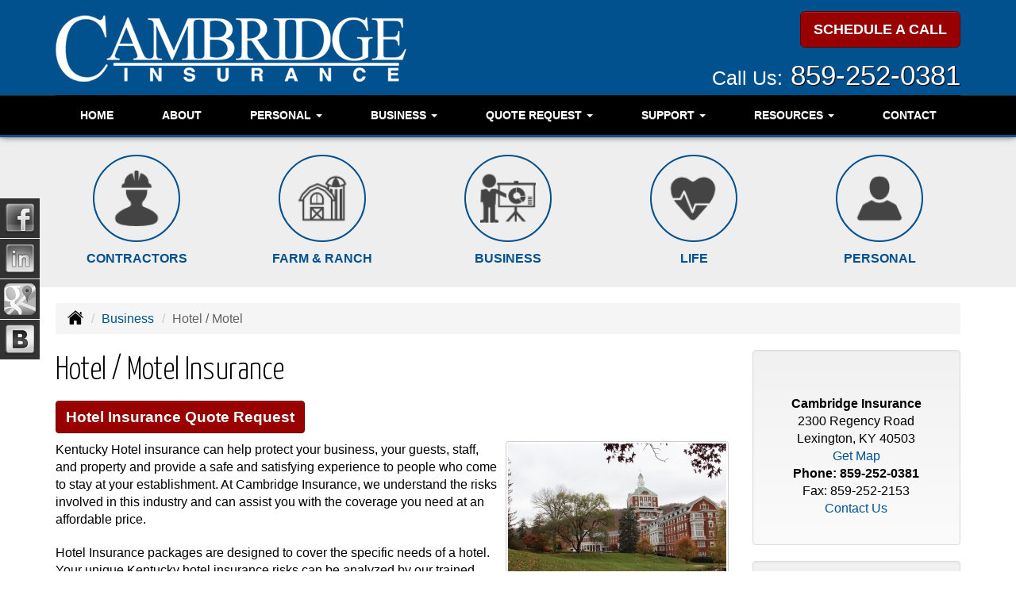

--- FILE ---
content_type: text/html; charset=UTF-8
request_url: https://cambridgeinsurance.net/business-insurance/hotel-insurance
body_size: 7016
content:
<!DOCTYPE html><html lang="en"><head><meta charset="utf-8"><meta http-equiv="X-UA-Compatible" content="IE=Edge" /><title>Hotel / Motel Insurance in Lexington Kentucky - Cambridge Insurance</title><meta name="viewport" content="width=device-width, initial-scale=1"><meta name="robots" content="index, follow"><meta name="description" content="We can provide you a free quote for your hotel / motel coverage in Kentucky."><link rel="canonical" href="https://cambridgeinsurance.net/business-insurance/hotel-insurance"><base href="https://cambridgeinsurance.net/"><link rel="stylesheet" href="https://maxcdn.bootstrapcdn.com/bootstrap/3.3.4/css/bootstrap.min.css"><link rel="stylesheet" href="https://maxcdn.bootstrapcdn.com/bootstrap/3.3.4/css/bootstrap-theme.min.css"><link rel="stylesheet" href="https://maxcdn.bootstrapcdn.com/font-awesome/4.6.2/css/font-awesome.min.css"><link href="https://fonts.googleapis.com/css?family=Yanone+Kaffeesatz:300,400" rel="stylesheet"><link rel="stylesheet" href="design/1730/style.php/style.scss"><!--[if lt IE 9]><link rel="stylesheet" href="design/1730/ie.css"><script src="https://oss.maxcdn.com/html5shiv/3.7.2/html5shiv.min.js"></script><script src="https://oss.maxcdn.com/respond/1.4.2/respond.min.js"></script><![endif]--><!--[if lt IE 8]><link rel="stylesheet" href="https://alicorsolutions.com/scripts/4.2/css/bootstrap-ie7.css"><![endif]--><link rel="icon" href="files/icon-144.png"><link rel="shortcut icon" href="files/favicon.ico"><link rel="apple-touch-icon" sizes="57x57" href="files/icon-57.png" /><link rel="apple-touch-icon" sizes="72x72" href="files/icon-72.png" /><link rel="apple-touch-icon" sizes="114x114" href="files/icon-114.png" /><link rel="apple-touch-icon" sizes="144x144" href="files/icon-144.png" /><meta name="twitter:card" content="summary" /><meta name="twitter:image" content="https://cambridgeinsurance.net/files/logo.png" /><meta property="og:url" content="https://cambridgeinsurance.net/business-insurance/hotel-insurance"><meta property="og:type" content="website"><meta property="og:title" content="Hotel / Motel Insurance in Lexington Kentucky - Cambridge Insurance"><meta property="og:description" content="We can provide you a free quote for your hotel / motel coverage in Kentucky.">	<meta property="og:image" content="https://alicorsolutions.com/img/usr/common/hotel.jpg">
	<meta property="og:image:secure_url" content="https://alicorsolutions.com/img/usr/common/hotel.jpg" />
    <meta name="thumbnail" content="https://alicorsolutions.com/img/usr/common/hotel.jpg" />
</head><body class="body-page"><header class="masthead"><div class="container"><div class="row"><div class="col-xs-12 col-sm-6 header-logo"><a href="https://cambridgeinsurance.net"><img src="files/logo.png" id="logo" alt="Cambridge Insurance"></a></div><div class="col-xs-12 col-sm-6"><div class="get-a-quote"><a href="https://secureformsolutions.com/form/cambridgeinsurance.net/contact" class="btn btn-primary btn-lg">SCHEDULE A CALL</a></div><div class="phone-number"><small>Call Us:</small>&nbsp;<a href="tel:8592520381" class="phone-link">859-252-0381</a></div><div class="clear"></div></div></div></div><div class="navbar navbar-default" role="navigation"><div class="container"><div class="navbar-header"><button type="button" class="navbar-toggle collapsed" data-toggle="collapse" data-target="#navigation" aria-expanded="false" aria-controls="navigation"><span class="sr-only">Toggle navigation</span><span class="icon-bar"></span><span class="icon-bar"></span><span class="icon-bar"></span></button><a class="navbar-brand visible-xs" href="#">Menu</a></div><div class="collapse navbar-collapse" id="navigation"><ul class="nav nav-justified navbar-nav"><li><a href="https://cambridgeinsurance.net/" target="_self" aria-label="Home">Home</a></li><li><a href="https://cambridgeinsurance.net/about" target="_self" aria-label="About">About</a></li><li class="dropdown drop-cols-1 hidden-sm"><a target="_self" href="https://cambridgeinsurance.net/personal-insurance" class="dropdown-toggle disabled" data-toggle="dropdown" role="button" aria-label="Personal">Personal <span class="caret"></span></a><ul class="dropdown-menu"><li><a target="_self" href="https://cambridgeinsurance.net/personal-insurance/car-insurance" aria-label="Auto Insurance">Auto Insurance</a></li><li><a target="_self" href="https://cambridgeinsurance.net/personal-insurance/boat-insurance" aria-label="Boat &amp; Watercraft">Boat &amp; Watercraft</a></li><li><a target="_self" href="https://cambridgeinsurance.net/personal-insurance/flood-insurance" aria-label="Flood Insurance">Flood Insurance</a></li><li><a target="_self" href="https://cambridgeinsurance.net/personal-insurance/home-insurance" aria-label="Homeowners Insurance">Homeowners Insurance</a></li><li><a target="_self" href="https://cambridgeinsurance.net/personal-insurance/individual-life-insurance" aria-label="Individual Life Insurance">Individual Life Insurance</a></li><li><a target="_self" href="https://cambridgeinsurance.net/personal-insurance/renters-insurance" aria-label="Renters Insurance">Renters Insurance</a></li></ul></li><li class="dropdown drop-cols-3 hidden-sm"><a target="_self" href="https://cambridgeinsurance.net/business-insurance" class="dropdown-toggle disabled" data-toggle="dropdown" role="button" aria-label="Business">Business <span class="caret"></span></a><ul class="dropdown-menu"><li><a target="_self" href="https://cambridgeinsurance.net/business-insurance/agri-business" aria-label="Agribusiness">Agribusiness</a></li><li><a target="_self" href="https://cambridgeinsurance.net/business-insurance/apartment-building-insurance" aria-label="Apartment Building Owners">Apartment Building Owners</a></li><li><a target="_self" href="https://cambridgeinsurance.net/business-insurance/bond-insurance" aria-label="Bonds">Bonds</a></li><li><a target="_self" href="https://cambridgeinsurance.net/business-insurance/builders-risk-insurance" aria-label="Builders Risk">Builders Risk</a></li><li><a target="_self" href="https://cambridgeinsurance.net/business-insurance/business-owners-policy" aria-label="Business Owners Policy (BOP)">Business Owners Policy (BOP)</a></li><li><a target="_self" href="https://cambridgeinsurance.net/business-insurance/church-insurance" aria-label="Church Insurance">Church Insurance</a></li><li><a target="_self" href="https://cambridgeinsurance.net/business-insurance/commercial-auto-insurance" aria-label="Commercial Auto">Commercial Auto</a></li><li><a target="_self" href="https://cambridgeinsurance.net/business-insurance/commercial-property-insurance" aria-label="Commercial Property">Commercial Property</a></li><li><a target="_self" href="https://cambridgeinsurance.net/business-insurance/condo-assoc-owners-insurance" aria-label="Condo Association">Condo Association</a></li><li><a target="_self" href="https://cambridgeinsurance.net/business-insurance/contractors-insurance" aria-label="Contractors">Contractors</a></li><li><a target="_self" href="https://cambridgeinsurance.net/business-insurance/cyber-liability-insurance" aria-label="Cyber Liability">Cyber Liability</a></li><li><a target="_self" href="https://cambridgeinsurance.net/business-insurance/directors-officers-insurance" aria-label="Directors &amp; Officers">Directors &amp; Officers</a></li><li><a target="_self" href="https://cambridgeinsurance.net/business-insurance/errors-omissions-insurance" aria-label="Errors and Omissions">Errors and Omissions</a></li><li><a target="_self" href="https://cambridgeinsurance.net/business-insurance/farm-insurance" aria-label="Farm &amp; Ranch">Farm &amp; Ranch</a></li><li><a target="_self" href="https://cambridgeinsurance.net/business-insurance/liability-insurance" aria-label="General Liability">General Liability</a></li><li><a target="_self" href="https://cambridgeinsurance.net/business-insurance/group-health-insurance" aria-label="Group Health Insurance">Group Health Insurance</a></li><li><a target="_self" href="https://cambridgeinsurance.net/business-insurance/group-life-insurance" aria-label="Group Life Insurance">Group Life Insurance</a></li><li class="active"><a target="_self" href="https://cambridgeinsurance.net/business-insurance/hotel-insurance" aria-label="Hotel / Motel">Hotel / Motel</a></li><li><a target="_self" href="https://cambridgeinsurance.net/business-insurance/limo-insurance" aria-label="Limo Insurance">Limo Insurance</a></li><li><a target="_self" href="https://cambridgeinsurance.net/business-insurance/nonprofit-insurance" aria-label="Non-Profit">Non-Profit</a></li><li><a target="_self" href="https://cambridgeinsurance.net/business-insurance/oil-gas" aria-label="Oil / Gas Operators">Oil / Gas Operators</a></li><li><a target="_self" href="https://cambridgeinsurance.net/business-insurance/professional-liability-insurance" aria-label="Professional Liability">Professional Liability</a></li><li><a target="_self" href="https://cambridgeinsurance.net/business-insurance/restaurant-insurance" aria-label="Restaurant">Restaurant</a></li><li><a target="_self" href="https://cambridgeinsurance.net/business-insurance/woodworkers-insurance" aria-label="Woodworkers Insurance">Woodworkers Insurance</a></li><li><a target="_self" href="https://cambridgeinsurance.net/business-insurance/workers-comp-insurance" aria-label="Workers Compensation">Workers Compensation</a></li><li><a target="_self" href="https://cambridgeinsurance.net/business-insurance/commercial-umbrella-insurance" aria-label="Commercial Umbrella">Commercial Umbrella</a></li><li><a target="_self" href="https://cambridgeinsurance.net/business-insurance/epli-insurance" aria-label="EPLI Insurance">EPLI Insurance</a></li></ul></li><li class="dropdown drop-cols-3"><a target="_self" href="https://cambridgeinsurance.net/online-insurance-quotes" class="dropdown-toggle disabled" data-toggle="dropdown" role="button" aria-label="Quote&nbsp;Request">Quote&nbsp;Request <span class="caret"></span></a><ul class="dropdown-menu"><li><a target="_blank" href="https://www.totaleventinsurance.com/?C=cambridge" aria-label="Event Policies">Event Policies</a></li><li><a target="_self" href="https://secureformsolutions.com/form/cambridgeinsurance.net/apartmentowners" aria-label="Apartment Building Owners">Apartment Building Owners</a></li><li><a target="_self" href="https://secureformsolutions.com/form/cambridgeinsurance.net/auto" aria-label="Auto Insurance">Auto Insurance</a></li><li><a target="_self" href="https://secureformsolutions.com/form/cambridgeinsurance.net/boat" aria-label="Boat &amp; Watercraft">Boat &amp; Watercraft</a></li><li><a target="_self" href="https://secureformsolutions.com/form/cambridgeinsurance.net/bonds" aria-label="Bonds">Bonds</a></li><li><a target="_self" href="https://secureformsolutions.com/form/cambridgeinsurance.net/builders_risk" aria-label="Builders Risk">Builders Risk</a></li><li><a target="_self" href="https://secureformsolutions.com/form/cambridgeinsurance.net/business" aria-label="Business Owners Policy (BOP)">Business Owners Policy (BOP)</a></li><li><a target="_self" href="https://secureformsolutions.com/form/cambridgeinsurance.net/church" aria-label="Church Insurance">Church Insurance</a></li><li><a target="_self" href="https://secureformsolutions.com/form/cambridgeinsurance.net/commauto" aria-label="Commercial Auto">Commercial Auto</a></li><li><a target="_self" href="https://secureformsolutions.com/form/cambridgeinsurance.net/comm_building" aria-label="Commercial Property">Commercial Property</a></li><li><a target="_self" href="https://secureformsolutions.com/form/cambridgeinsurance.net/condo" aria-label="Condo Association">Condo Association</a></li><li><a target="_self" href="https://secureformsolutions.com/form/cambridgeinsurance.net/contractors" aria-label="Contractors">Contractors</a></li><li><a target="_self" href="https://secureformsolutions.com/form/cambridgeinsurance.net/cyberliability" aria-label="Cyber Liability">Cyber Liability</a></li><li><a target="_self" href="https://secureformsolutions.com/form/cambridgeinsurance.net/dando" aria-label="Directors &amp; Officers">Directors &amp; Officers</a></li><li><a target="_self" href="https://secureformsolutions.com/form/cambridgeinsurance.net/eando" aria-label="Errors and Omissions">Errors and Omissions</a></li><li><a target="_self" href="https://secureformsolutions.com/form/cambridgeinsurance.net/farm" aria-label="Farm &amp; Ranch">Farm &amp; Ranch</a></li><li><a target="_self" href="https://secureformsolutions.com/form/cambridgeinsurance.net/flood" aria-label="Flood Insurance">Flood Insurance</a></li><li><a target="_self" href="https://secureformsolutions.com/form/cambridgeinsurance.net/liability" aria-label="General Liability">General Liability</a></li><li><a target="_self" href="https://secureformsolutions.com/form/cambridgeinsurance.net/grouphealth" aria-label="Group Health Insurance">Group Health Insurance</a></li><li><a target="_self" href="https://secureformsolutions.com/form/cambridgeinsurance.net/grouplife" aria-label="Group Life Insurance">Group Life Insurance</a></li><li><a target="_self" href="https://secureformsolutions.com/form/cambridgeinsurance.net/homeowners" aria-label="Homeowners Insurance">Homeowners Insurance</a></li><li><a target="_self" href="https://secureformsolutions.com/form/cambridgeinsurance.net/hotel" aria-label="Hotel / Motel">Hotel / Motel</a></li><li><a target="_self" href="https://secureformsolutions.com/form/cambridgeinsurance.net/life" aria-label="Individual Life Insurance">Individual Life Insurance</a></li><li><a target="_self" href="https://secureformsolutions.com/form/cambridgeinsurance.net/limo" aria-label="Limo Insurance">Limo Insurance</a></li><li><a target="_self" href="https://secureformsolutions.com/form/cambridgeinsurance.net/nonprofit" aria-label="Non-Profit">Non-Profit</a></li><li><a target="_self" href="https://secureformsolutions.com/form/cambridgeinsurance.net/oil" aria-label="Oil / Gas Operators">Oil / Gas Operators</a></li><li><a target="_self" href="https://secureformsolutions.com/form/cambridgeinsurance.net/profliability" aria-label="Professional Liability">Professional Liability</a></li><li><a target="_self" href="https://secureformsolutions.com/form/cambridgeinsurance.net/renters" aria-label="Renters Insurance">Renters Insurance</a></li><li><a target="_self" href="https://secureformsolutions.com/form/cambridgeinsurance.net/restaurantquote" aria-label="Restaurant">Restaurant</a></li><li><a target="_self" href="https://secureformsolutions.com/form/cambridgeinsurance.net/woodquote" aria-label="Woodworkers Insurance">Woodworkers Insurance</a></li><li><a target="_self" href="https://secureformsolutions.com/form/cambridgeinsurance.net/workcomp" aria-label="Workers Compensation">Workers Compensation</a></li></ul></li><li class="dropdown drop-cols-1"><a target="_self" href="https://cambridgeinsurance.net/customer-support" class="dropdown-toggle disabled" data-toggle="dropdown" role="button" aria-label="Support">Support <span class="caret"></span></a><ul class="dropdown-menu"><li><a target="_self" href="https://cambridgeinsurance.net/customer-support/payments-and-claims" aria-label="Payments &amp; Claims">Payments &amp; Claims</a></li><li><a target="_self" href="https://secureformsolutions.com/form/cambridgeinsurance.net/add_driver" aria-label="Add Driver Request Form">Add Driver Request Form</a></li><li><a target="_self" href="https://secureformsolutions.com/form/cambridgeinsurance.net/addvehicle" aria-label="Add a Vehicle Form">Add a Vehicle Form</a></li><li><a target="_self" href="https://secureformsolutions.com/form/cambridgeinsurance.net/autoid" aria-label="Auto ID Card Request">Auto ID Card Request</a></li><li><a target="_self" href="https://secureformsolutions.com/form/cambridgeinsurance.net/certrequest" aria-label="Certificate of Insurance">Certificate of Insurance</a></li><li><a target="_self" href="https://secureformsolutions.com/form/cambridgeinsurance.net/address" aria-label="Change of Address Form">Change of Address Form</a></li><li><a target="_self" href="https://secureformsolutions.com/form/cambridgeinsurance.net/claim" aria-label="Online Claim Form
">Online Claim Form
</a></li><li><a target="_self" href="https://secureformsolutions.com/form/cambridgeinsurance.net/policychange" aria-label="Policy Change Request">Policy Change Request</a></li><li><a target="_self" href="https://secureformsolutions.com/form/cambridgeinsurance.net/remove_driver" aria-label="Remove Driver Form">Remove Driver Form</a></li><li><a target="_self" href="https://secureformsolutions.com/form/cambridgeinsurance.net/removevehicle" aria-label="Remove Vehicle Form">Remove Vehicle Form</a></li></ul></li><li class="dropdown drop-cols-1 hidden-sm"><a target="_self" href="https://cambridgeinsurance.net/customer-resources" class="dropdown-toggle disabled" data-toggle="dropdown" role="button" aria-label="Resources">Resources <span class="caret"></span></a><ul class="dropdown-menu"><li><a target="_self" href="https://cambridgeinsurance.net/customer-resources/insurance-companies" aria-label="Our Companies">Our Companies</a></li><li><a target="_self" href="https://cambridgeinsurance.net/customer-resources/blog" aria-label="Blog">Blog</a></li><li><a target="_self" href="https://cambridgeinsurance.net/customer-resources/links" aria-label="Helpful Links">Helpful Links</a></li><li><a target="_self" href="https://cambridgeinsurance.net/customer-resources/glossary" aria-label="Common Insurance Terms">Common Insurance Terms</a></li><li><a target="_self" href="https://cambridgeinsurance.net/customer-resources/privacy" aria-label="Privacy Policy Statement">Privacy Policy Statement</a></li><li><a target="_self" href="https://cambridgeinsurance.net/customer-resources/sitemap" aria-label="Site Map">Site Map</a></li><li><a target="_self" href="https://secureformsolutions.com/form/cambridgeinsurance.net/refer" aria-label="Refer a Friend">Refer a Friend</a></li></ul></li><li><a href="https://cambridgeinsurance.net/contact" target="_self" aria-label="Contact">Contact</a></li></ul></div></div></div></header><div class="content-spacer"></div><div class="buttons"><div class="container"><div class="row"><div class="col-xs-4 col-sm-1-5"><a href="business-insurance/contractors-insurance" class="buttons-button"><div class="button-image-wrapper"><img src="https://alicorsolutions.com/cdn/icon/64/444444/contractors.png" alt="" class="button-image"></div><div class="button-title">Contractors</div></a></div><div class="col-xs-4 col-sm-1-5"><a href="business-insurance/farm-insurance" class="buttons-button"><div class="button-image-wrapper"><img src="https://alicorsolutions.com/cdn/icon/64/444444/farm.png" alt="" class="button-image"></div><div class="button-title">Farm &amp; Ranch</div></a></div><div class="col-xs-4 col-sm-1-5"><a href="business-insurance" class="buttons-button"><div class="button-image-wrapper"><img src="https://alicorsolutions.com/cdn/icon/64/444444/business.png" alt="" class="button-image"></div><div class="button-title">BUSINESS</div></a></div><div class="col-xs-4 col-xs-offset-2 col-sm-offset-0 col-sm-1-5"><a href="personal-insurance/individual-life-insurance" class="buttons-button"><div class="button-image-wrapper"><img src="https://alicorsolutions.com/cdn/icon/64/444444/life.png" alt="" class="button-image"></div><div class="button-title">Life</div></a></div><div class="col-xs-4 col-sm-1-5"><a href="personal-insurance" class="buttons-button"><div class="button-image-wrapper"><img src="https://alicorsolutions.com/cdn/icon/64/444444/personal.png" alt="" class="button-image"></div><div class="button-title">Personal</div></a></div></div></div></div><div class="sticky-social-container hidden-xs"><ul class="sticky-social"><li><a href="https://www.facebook.com/CambridgeLexington" class="clearfix" aria-label="Visit Facebook (opens in a new tab)" target="_blank"><img src="https://alicorsolutions.com/cdn/social/hot/facebook.png" alt="" aria-hidden="true"> <span class="social-title">Facebook</span></a></li><li><a href="https://www.linkedin.com/company/cambridge-insurance-agency" class="clearfix" aria-label="Visit LinkedIn (opens in a new tab)" target="_blank"><img src="https://alicorsolutions.com/cdn/social/hot/linkedin.png" alt="" aria-hidden="true"> <span class="social-title">LinkedIn</span></a></li><li><a href="https://goo.gl/maps/6qF2FKh6gRT2" class="clearfix" aria-label="Visit Google Places (opens in a new tab)" target="_blank"><img src="https://alicorsolutions.com/cdn/social/hot/google.png" alt="" aria-hidden="true"> <span class="social-title">Google Places</span></a></li><li><a href="https://cambridgeinsurance.net/customer-resources/blog" class="clearfix" aria-label="Visit Blog (opens in a new tab)"><img src="https://alicorsolutions.com/cdn/social/hot/blog.png" alt="" aria-hidden="true"> <span class="social-title">Blog</span></a></li></ul></div><div class="content-wrapper"><div class="container"><div class="row"><div class="col-md-12 hidden-xs"><ul class="breadcrumb"><li><a href="./"><img alt="Home Page" src="https://alicorsolutions.com/cdn/icon/64/000000/home.png"></a> <span class="divider"></span></li><li><a href="https://cambridgeinsurance.net/business-insurance">Business</a> <span class="divider"></span></li><li class="active">Hotel / Motel</li></ul></div></div><div class="row"><main class="col-xs-12 col-sm-7 col-md-8 col-lg-9"><h1>Hotel / Motel Insurance</h1>
	<div>
		<a href="https://secureformsolutions.com/form/cambridgeinsurance.net/hotel" class="btn btn-primary btn-arrowquote">
                            Hotel Insurance  Quote Request            		</a>
	</div>
<img class="page-thumbnail" alt="Hotel / Motel Insurance" src="https://alicorsolutions.com/img/usr/common/hotel.jpg"><p>Kentucky Hotel insurance can help protect your business, your guests, staff, and property and provide a safe and satisfying experience to people who come to stay at your establishment. At Cambridge Insurance, we understand the risks involved in this industry and can assist you with the coverage you need at an affordable price.</p>

<p>Hotel Insurance packages are designed to cover the specific needs of a hotel. Your unique Kentucky hotel insurance risks can be analyzed by our trained professionals to design a package of specific coverage solutions for your Hospitality Business.</p>

<h2>Hotel Insurance Coverages in Lexington, Kentucky</h2>

<ul>
	<li>Business Property Insurance</li>
	<li>Business Liability Insurance</li>
	<li>Workers Compensation</li>
	<li>Hospitality errors and omission</li>
	<li>Personal grooming services liability</li>
	<li>Guest property</li>
	<li>Equipment breakdown</li>
	<li>Inland Marine</li>
	<li>Management liability</li>
	<li>Employment Practices Liability</li>
	<li>and more.</li>
</ul>

<p>Call us now at <a href="tel:8592520381" class="phone-link">859-252-0381</a> to protect your business with an comprehensive insurance policy built to cover the specific needs of a hotel. Or agents can help you find out more information about your hotel or motel insurance in Lexington, Kentucky  area. </p>
  

	</main><div class="side-menu hidden-xs col-sm-5 col-md-4 col-lg-3"><div class="well well-contact"><div class="well-well"><div id="fb-root"></div><script async defer crossorigin="anonymous" src="https://connect.facebook.net/en_US/sdk.js#xfbml=1&version=v8.0" nonce="5Gzm78KB"></script><div class="fb-like" data-href="https://cambridgeinsurance.net" data-width="" data-layout="button_count" data-action="like" data-size="small" data-share="true"></div></div><div class="well-well"><strong>Cambridge Insurance</strong><br />2300 Regency Road<br />Lexington, KY 40503<br /><a href="https://cambridgeinsurance.net/contact">Get Map</a><br /><strong>Phone: <a href="tel:8592520381" class="phone-link">859-252-0381</a></strong><br />Fax: 859-252-2153<br /><a href="https://secureformsolutions.com/form/cambridgeinsurance.net/contact" aria-label="Secure Contact Form">Contact Us</a></div></div><div class="well well-affiliates"><img src="files/Keystone_Logo.jpg" alt="Keystone" ><br><br><img src="files/bigi.png" alt="Big I of Kentucky" ><br><br><img src="files/hba.jpg" alt="HBA" ><br><br><img src="files/chamber.jpg" alt="Commerce Lexington" ><br><br></div></div></div></div></div><div class="carriers-scroll"><div class="carriers-scroller" aria-hidden="true">

<script type="text/javascript">
<!--
/***********************************************
* Conveyor belt slideshow script Dynamic Drive DHTML code library (www.dynamicdrive.com)
* This notice MUST stay intact for legal use
* Visit Dynamic Drive at http://www.dynamicdrive.com/ for full source code
***********************************************/

//Specify the slider's width (in pixels)

var sliderwidth="px"
//Specify the slider's height
var sliderheight="75px"
//Specify the slider's slide speed (larger is faster 1-10)
var slidespeed=2
//configure background color:
slidebgcolor="transparent"


//Specify the slider's images
var leftrightslide=new Array()
var finalslide=''

leftrightslide[0]='<img src="https://alicorsolutions.com/img_folders/logos/asi.gif" alt="American Strategic logo">';
leftrightslide[1]='<img src="https://alicorsolutions.com/img_folders/logos/acuity.gif" alt="Acuity logo">';
leftrightslide[2]='<img src="https://alicorsolutions.com/img_folders/logos/autoowners.jpg" alt="Auto-Owners logo">';
leftrightslide[3]='<img src="https://alicorsolutions.com/img_folders/logos/celina.gif" alt="Celina logo">';
leftrightslide[4]='<img src="https://alicorsolutions.com/img_folders/logos/chubb.jpg" alt="Chubb logo">';
leftrightslide[5]='<img src="https://alicorsolutions.com/img_folders/logos/cin.jpg" alt="Cincinnati logo">';
leftrightslide[6]='<img src="https://files.alicor.net/cambridgeinsurance.net/_carrier/everett-cash-mutual.jpg" alt="Everett Cash Mutual logo">';
leftrightslide[7]='<img src="https://alicorsolutions.com/img_folders/logos/Foremost.gif" alt="Foremost logo">';
leftrightslide[8]='<img src="https://alicorsolutions.com/img_folders/logos/grange.gif" alt="Grange logo">';
leftrightslide[9]='<img src="https://alicorsolutions.com/img_folders/logos/harford.gif" alt="Harford Mutual logo">';
leftrightslide[10]='<img src="https://alicorsolutions.com/img_folders/logos/hartford.gif" alt="Hartford logo">';
leftrightslide[11]='<img src="https://alicorsolutions.com/img_folders/logos/hagerty.jpg" alt="Hagerty logo">';
leftrightslide[12]='<img src="https://alicorsolutions.com/img_folders/logos/jewe.jpg" alt="Jewelers Mutual logo">';
leftrightslide[13]='<img src="https://alicorsolutions.com/img_folders/logos/libertymut.gif" alt="Liberty Mutual logo">';
leftrightslide[14]='<img src="https://alicorsolutions.com/img_folders/logos/Markel.png" alt="Markel logo">';
leftrightslide[15]='<img src="https://alicorsolutions.com/img_folders/logos/phil.jpg" alt="Philadelphia logo">';
leftrightslide[16]='<img src="https://alicorsolutions.com/img_folders/logos/progressive.gif" alt="Progressive logo">';
leftrightslide[17]='<img src="https://alicorsolutions.com/img_folders/logos/safeco.jpg" alt="Safeco logo">';
leftrightslide[18]='<img src="https://alicorsolutions.com/img_folders/logos/secura.gif" alt="Secura logo">';
leftrightslide[19]='<img src="https://alicorsolutions.com/img_folders/logos/selective_logo.gif" alt="Selective logo">';
leftrightslide[20]='<img src="https://alicorsolutions.com/img_folders/logos/travelers07.jpg" alt="Travelers logo">';
leftrightslide[21]='<img src="https://alicorsolutions.com/img_folders/logos/westfieldgroupsmall.jpg" alt="Westfield logo">';
leftrightslide[22]='<img src="https://alicorsolutions.com/img_folders/logos/westbend.jpg" alt="West Bend logo">';
leftrightslide[23]='<img src="https://alicorsolutions.com/img_folders/logos/zurich.gif" alt="Zurich logo">';


//Specify gap between each image (use HTML):
var imagegap="&nbsp;&nbsp;&nbsp;&nbsp;&nbsp;"

//Specify pixels gap between each slideshow rotation (use integer):
var slideshowgap=5

////NO NEED TO EDIT BELOW THIS LINE////////////

var copyspeed=slidespeed
leftrightslide='<nobr>'+leftrightslide.join(imagegap)+'</nobr>'
var iedom=document.all||document.getElementById
if (iedom)
document.write('<span id="temp" style="visibility:hidden;position:absolute;top:-100px;left:-15000px">'+leftrightslide+'</span>')
var actualwidth=''
var cross_slide, ns_slide

function fillup(){
if (iedom){
cross_slide=document.getElementById? document.getElementById("test2") : document.all.test2
cross_slide2=document.getElementById? document.getElementById("test3") : document.all.test3
cross_slide.innerHTML=cross_slide2.innerHTML=leftrightslide
actualwidth=document.all? cross_slide.offsetWidth : document.getElementById("temp").offsetWidth
cross_slide2.style.left=actualwidth+slideshowgap+"px"
}
else if (document.layers){
ns_slide=document.ns_slidemenu.document.ns_slidemenu2
ns_slide2=document.ns_slidemenu.document.ns_slidemenu3
ns_slide.document.write(leftrightslide)
ns_slide.document.close()
actualwidth=ns_slide.document.width
ns_slide2.left=actualwidth+slideshowgap
ns_slide2.document.write(leftrightslide)
ns_slide2.document.close()
}
lefttime=setInterval("slideleft()",30)
}
window.onload=fillup

function slideleft(){
if (iedom){
if (parseInt(cross_slide.style.left)>(actualwidth*(-1)+8))
cross_slide.style.left=parseInt(cross_slide.style.left)-copyspeed+"px"
else
cross_slide.style.left=parseInt(cross_slide2.style.left)+actualwidth+slideshowgap+"px"

if (parseInt(cross_slide2.style.left)>(actualwidth*(-1)+8))
cross_slide2.style.left=parseInt(cross_slide2.style.left)-copyspeed+"px"
else
cross_slide2.style.left=parseInt(cross_slide.style.left)+actualwidth+slideshowgap+"px"

}
else if (document.layers){
if (ns_slide.left>(actualwidth*(-1)+8))
ns_slide.left-=copyspeed
else
ns_slide.left=ns_slide2.left+actualwidth+slideshowgap

if (ns_slide2.left>(actualwidth*(-1)+8))
ns_slide2.left-=copyspeed
else
ns_slide2.left=ns_slide.left+actualwidth+slideshowgap
}
}


if (iedom||document.layers){
with (document){
document.write('<table border="0" cellspacing="0" cellpadding="0" style="width:100%"><td>')
if (iedom){
write('<div style="position:relative;width:'+sliderwidth+';height:'+sliderheight+';overflow:hidden">')
write('<div style="position:absolute;width:'+sliderwidth+';height:'+sliderheight+';background-color:'+slidebgcolor+'" onMouseover="copyspeed=0" onMouseout="copyspeed=slidespeed">')
write('<div id="test2" style="position:absolute;left:0px;top:0px"></div>')
write('<div id="test3" style="position:absolute;left:-1000px;top:0px"></div>')
write('</div></div>')
}
else if (document.layers){
write('<ilayer width='+sliderwidth+' height='+sliderheight+' name="ns_slidemenu" bgColor='+slidebgcolor+'>')
write('<layer name="ns_slidemenu2" left=0 top=0 onMouseover="copyspeed=0" onMouseout="copyspeed=slidespeed"></layer>')
write('<layer name="ns_slidemenu3" left=0 top=0 onMouseover="copyspeed=0" onMouseout="copyspeed=slidespeed"></layer>')
write('</ilayer>')
}
document.write('</td></table>')
}
}
// -->
</script>

</div>
</div><footer><div class="container"><div class="visible-xs"><div class="social-nav-container"><a href="https://www.facebook.com/CambridgeLexington" target="_blank" aria-label="Visit Facebook (opens in a new tab)"><em class="fa fa-facebook"></em><span class="sr-only">Facebook</span></a><a href="https://www.linkedin.com/company/cambridge-insurance-agency" target="_blank" aria-label="Visit LinkedIn (opens in a new tab)"><em class="fa fa-linkedin"></em><span class="sr-only">LinkedIn</span></a><a href="https://goo.gl/maps/6qF2FKh6gRT2" target="_blank" aria-label="Visit Google Local (opens in a new tab)"><em class="fa fa-map-o"></em><span class="sr-only">Google Local</span></a></div></div><div class="row columns hidden-xs"><div class="hidden-xs col-sm-3"><ul><li class="footer-column-first"><a href="customer-resources/sitemap" aria-label="Site Map">Navigation</a></li><li><a href="https://cambridgeinsurance.net/">Home</a></li><li><a href="https://cambridgeinsurance.net/about">About</a></li><li><a href="https://cambridgeinsurance.net/online-insurance-quotes">Quote&nbsp;Request</a></li><li><a href="https://cambridgeinsurance.net/customer-support">Support</a></li><li><a href="https://cambridgeinsurance.net/customer-resources">Resources</a></li><li><a href="https://cambridgeinsurance.net/customer-support/payments-and-claims">Payments &amp; Claims</a></li><li><a href="https://cambridgeinsurance.net/customer-resources/insurance-companies">Our Companies</a></li><li><a href="https://cambridgeinsurance.net/customer-resources/blog">Blog</a></li><li><a href="https://cambridgeinsurance.net/contact">Contact</a></li><li><a href="https://cambridgeinsurance.net/customer-resources/privacy">Privacy Policy Statement</a></li></ul></div><div class="col-sm-3"><ul><li class="footer-column-first"><a href="personal-insurance" aria-label="Personal">Personal Lines</a></li><li><a href="https://cambridgeinsurance.net/personal-insurance/car-insurance">Auto Insurance</a></li><li><a href="https://cambridgeinsurance.net/personal-insurance/home-insurance">Homeowners Insurance</a></li><li><a href="https://cambridgeinsurance.net/personal-insurance/individual-life-insurance">Individual Life Insurance</a></li><li><a href="https://cambridgeinsurance.net/personal-insurance/motorcycle-insurance">Motorcycle Insurance</a></li><li><a href="https://cambridgeinsurance.net/personal-insurance/boat-insurance">Boat &amp; Watercraft</a></li><li><a href="https://cambridgeinsurance.net/personal-insurance/flood-insurance">Flood Insurance</a></li><li><a href="https://cambridgeinsurance.net/personal-insurance/renters-insurance">Renters Insurance</a></li><li><a href="https://cambridgeinsurance.net/personal-insurance/disability-insurance">Individual Disability</a></li><li><a href="https://cambridgeinsurance.net/personal-insurance/recreational-vehicle-insurance">Recreational Vehicle</a></li><li><a href="https://cambridgeinsurance.net/personal-insurance/individual-health-insurance">Individual Health Insurance</a></li></ul></div><div class="col-sm-3"><ul><li class="footer-column-first"><a href="business-insurance" aria-label="Business">Commercial Lines</a></li><li><a href="https://cambridgeinsurance.net/business-insurance/liability-insurance">General Liability</a></li><li><a href="https://cambridgeinsurance.net/business-insurance/commercial-auto-insurance">Commercial Auto</a></li><li><a href="https://cambridgeinsurance.net/business-insurance/workers-comp-insurance">Workers Compensation</a></li><li><a href="https://cambridgeinsurance.net/business-insurance/bond-insurance">Bonds</a></li><li><a href="https://cambridgeinsurance.net/business-insurance/commercial-umbrella-insurance">Commercial Umbrella</a></li><li><a href="https://cambridgeinsurance.net/business-insurance/crop-insurance">Crop Insurance</a></li><li><a href="https://cambridgeinsurance.net/business-insurance/epli-insurance">EPLI Insurance</a></li><li><a href="https://cambridgeinsurance.net/business-insurance/agri-business">Agribusiness</a></li><li><a href="https://cambridgeinsurance.net/business-insurance/apartment-building-insurance">Apartment Building Owners</a></li><li><a href="https://cambridgeinsurance.net/business-insurance/builders-risk-insurance">Builders Risk</a></li></ul></div><div class="col-sm-3"><ul><li class="footer-column-first"><a href="online-insurance-quotes" aria-label="Quote Request">Quote Request Forms</a></li><li><a href="https://www.totaleventinsurance.com/?C=cambridge" target="_blank" aria-label="Event Policies">Event Policies</a></li><li><a href="https://secureformsolutions.com/form/cambridgeinsurance.net/apartmentowners" target="_self" aria-label="Apartment Building Owners">Apartment Building Owners</a></li><li><a href="https://secureformsolutions.com/form/cambridgeinsurance.net/auto" target="_self" aria-label="Auto Insurance">Auto Insurance</a></li><li><a href="https://secureformsolutions.com/form/cambridgeinsurance.net/boat" target="_self" aria-label="Boat &amp; Watercraft">Boat &amp; Watercraft</a></li><li><a href="https://secureformsolutions.com/form/cambridgeinsurance.net/bonds" target="_self" aria-label="Bonds">Bonds</a></li><li><a href="https://secureformsolutions.com/form/cambridgeinsurance.net/builders_risk" target="_self" aria-label="Builders Risk">Builders Risk</a></li><li><a href="https://secureformsolutions.com/form/cambridgeinsurance.net/business" target="_self" aria-label="Business Owners Policy (BOP)">Business Owners Policy (BOP)</a></li><li><a href="https://secureformsolutions.com/form/cambridgeinsurance.net/church" target="_self" aria-label="Church Insurance">Church Insurance</a></li><li><a href="https://secureformsolutions.com/form/cambridgeinsurance.net/commauto" target="_self" aria-label="Commercial Auto">Commercial Auto</a></li><li><a href="https://secureformsolutions.com/form/cambridgeinsurance.net/comm_building" target="_self" aria-label="Commercial Property">Commercial Property</a></li></ul></div></div><div class="row"><div class="col-xs-12"><div class="contact-horizontal">2300 Regency Road&nbsp;Lexington, KY 40503 | <strong>Phone: <a href="tel:8592520381" class="phone-link">859-252-0381</a></strong> | Fax: 859-252-2153&nbsp;| <a href="https://secureformsolutions.com/form/cambridgeinsurance.net/contact" aria-label="Secure Contact Form">Contact Us</a> | <a href="https://cambridgeinsurance.net/contact">Get Map</a></div></div></div><div class="row"><div class="col-xs-12"><div class="footer-cities">Located in <a href="contact">Lexington, Kentucky</a>.&nbsp;- Licensed in&nbsp;Kentucky</div></div></div><div class="row"><div class="col-xs-12"><div class="footer-copyright">Site by: <a href="https://alicorsolutions.com/" target="_blank" aria-label="Visit Alicor Solutions (opens in a new tab)">AlicorSolutions.com</a>&nbsp;&bullet;&nbsp;&copy; 2026 Cambridge Insurance</div></div></div></div></footer><script src="https://ajax.googleapis.com/ajax/libs/jquery/1.12.4/jquery.min.js"></script><script src="https://maxcdn.bootstrapcdn.com/bootstrap/3.3.4/js/bootstrap.min.js"></script><script src="https://alicorsolutions.com/scripts/4.2/js/jssor.slider.mini.js"></script><script>
	var jsOptions = {
		SlideDuration: 750,
		AutoPlayInterval: 3250,
		Fade: false,
		ArrowNavigatorOptions: {
			AutoCenter: 2
		},
		BulletNavigatorOptions: {
			AutoCenter: 1
		},
	};
</script><script src="https://alicorsolutions.com/scripts/4.2/js/shared.js"></script><script src="design/1730/script.js"></script><script>
            function getCookie(name) {
                var v = document.cookie.match('(^|;) ?' + name + '=([^;]*)(;|$)');
                return v ? v[2] : null;
            }
        </script></body></html>
